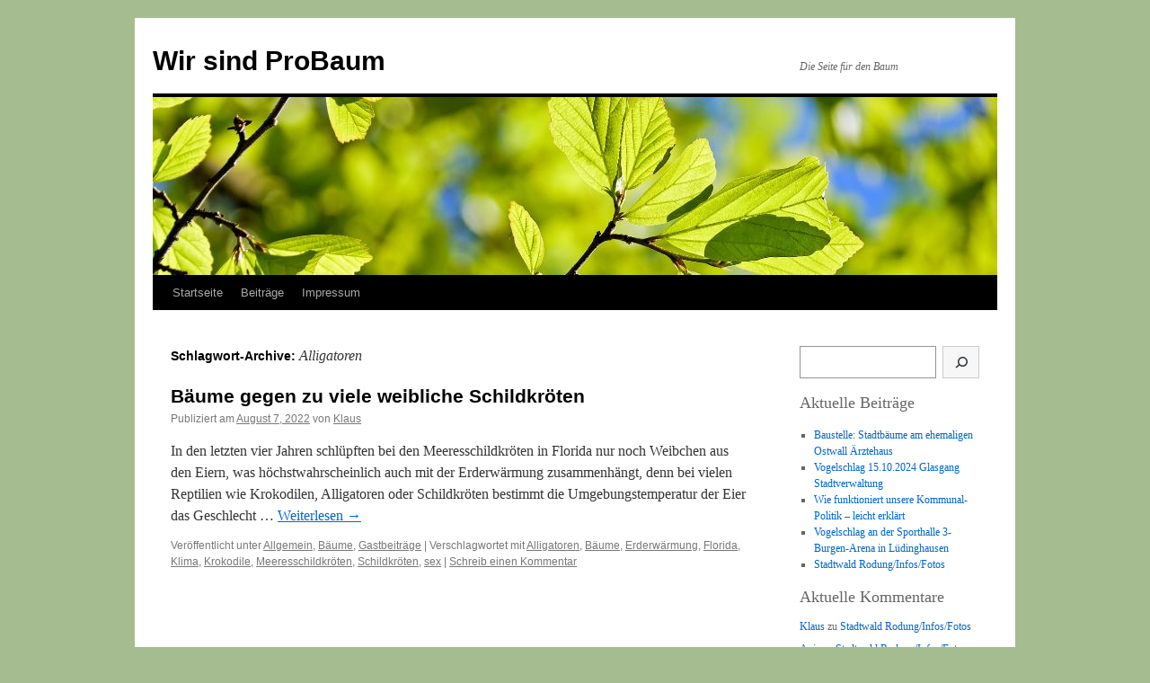

--- FILE ---
content_type: text/html; charset=UTF-8
request_url: https://wirsindprobaum.de/tag/alligatoren
body_size: 45426
content:
<!DOCTYPE html>
<html lang="de-DE">
<head>
<meta charset="UTF-8" />
<title>
Alligatoren | Wir sind ProBaum	</title>
<link rel="profile" href="https://gmpg.org/xfn/11" />
<link rel="stylesheet" type="text/css" media="all" href="https://wirsindprobaum.de/wp-content/themes/twentyten/style.css?ver=20251202" />
<link rel="pingback" href="https://wirsindprobaum.de/xmlrpc.php">
<meta name='robots' content='max-image-preview:large' />
<link rel='dns-prefetch' href='//s.w.org' />
<link rel="alternate" type="application/rss+xml" title="Wir sind ProBaum &raquo; Feed" href="https://wirsindprobaum.de/feed" />
<link rel="alternate" type="application/rss+xml" title="Wir sind ProBaum &raquo; Kommentar-Feed" href="https://wirsindprobaum.de/comments/feed" />
<link rel="alternate" type="application/rss+xml" title="Wir sind ProBaum &raquo; Alligatoren Schlagwort-Feed" href="https://wirsindprobaum.de/tag/alligatoren/feed" />
<script type="text/javascript">
window._wpemojiSettings = {"baseUrl":"https:\/\/s.w.org\/images\/core\/emoji\/14.0.0\/72x72\/","ext":".png","svgUrl":"https:\/\/s.w.org\/images\/core\/emoji\/14.0.0\/svg\/","svgExt":".svg","source":{"concatemoji":"https:\/\/wirsindprobaum.de\/wp-includes\/js\/wp-emoji-release.min.js?ver=6.0.1"}};
/*! This file is auto-generated */
!function(e,a,t){var n,r,o,i=a.createElement("canvas"),p=i.getContext&&i.getContext("2d");function s(e,t){var a=String.fromCharCode,e=(p.clearRect(0,0,i.width,i.height),p.fillText(a.apply(this,e),0,0),i.toDataURL());return p.clearRect(0,0,i.width,i.height),p.fillText(a.apply(this,t),0,0),e===i.toDataURL()}function c(e){var t=a.createElement("script");t.src=e,t.defer=t.type="text/javascript",a.getElementsByTagName("head")[0].appendChild(t)}for(o=Array("flag","emoji"),t.supports={everything:!0,everythingExceptFlag:!0},r=0;r<o.length;r++)t.supports[o[r]]=function(e){if(!p||!p.fillText)return!1;switch(p.textBaseline="top",p.font="600 32px Arial",e){case"flag":return s([127987,65039,8205,9895,65039],[127987,65039,8203,9895,65039])?!1:!s([55356,56826,55356,56819],[55356,56826,8203,55356,56819])&&!s([55356,57332,56128,56423,56128,56418,56128,56421,56128,56430,56128,56423,56128,56447],[55356,57332,8203,56128,56423,8203,56128,56418,8203,56128,56421,8203,56128,56430,8203,56128,56423,8203,56128,56447]);case"emoji":return!s([129777,127995,8205,129778,127999],[129777,127995,8203,129778,127999])}return!1}(o[r]),t.supports.everything=t.supports.everything&&t.supports[o[r]],"flag"!==o[r]&&(t.supports.everythingExceptFlag=t.supports.everythingExceptFlag&&t.supports[o[r]]);t.supports.everythingExceptFlag=t.supports.everythingExceptFlag&&!t.supports.flag,t.DOMReady=!1,t.readyCallback=function(){t.DOMReady=!0},t.supports.everything||(n=function(){t.readyCallback()},a.addEventListener?(a.addEventListener("DOMContentLoaded",n,!1),e.addEventListener("load",n,!1)):(e.attachEvent("onload",n),a.attachEvent("onreadystatechange",function(){"complete"===a.readyState&&t.readyCallback()})),(e=t.source||{}).concatemoji?c(e.concatemoji):e.wpemoji&&e.twemoji&&(c(e.twemoji),c(e.wpemoji)))}(window,document,window._wpemojiSettings);
</script>
<style type="text/css">
img.wp-smiley,
img.emoji {
	display: inline !important;
	border: none !important;
	box-shadow: none !important;
	height: 1em !important;
	width: 1em !important;
	margin: 0 0.07em !important;
	vertical-align: -0.1em !important;
	background: none !important;
	padding: 0 !important;
}
</style>
	<link rel='stylesheet' id='wp-block-library-css'  href='https://wirsindprobaum.de/wp-includes/css/dist/block-library/style.min.css?ver=6.0.1' type='text/css' media='all' />
<style id='wp-block-library-theme-inline-css' type='text/css'>
.wp-block-audio figcaption{color:#555;font-size:13px;text-align:center}.is-dark-theme .wp-block-audio figcaption{color:hsla(0,0%,100%,.65)}.wp-block-code{border:1px solid #ccc;border-radius:4px;font-family:Menlo,Consolas,monaco,monospace;padding:.8em 1em}.wp-block-embed figcaption{color:#555;font-size:13px;text-align:center}.is-dark-theme .wp-block-embed figcaption{color:hsla(0,0%,100%,.65)}.blocks-gallery-caption{color:#555;font-size:13px;text-align:center}.is-dark-theme .blocks-gallery-caption{color:hsla(0,0%,100%,.65)}.wp-block-image figcaption{color:#555;font-size:13px;text-align:center}.is-dark-theme .wp-block-image figcaption{color:hsla(0,0%,100%,.65)}.wp-block-pullquote{border-top:4px solid;border-bottom:4px solid;margin-bottom:1.75em;color:currentColor}.wp-block-pullquote__citation,.wp-block-pullquote cite,.wp-block-pullquote footer{color:currentColor;text-transform:uppercase;font-size:.8125em;font-style:normal}.wp-block-quote{border-left:.25em solid;margin:0 0 1.75em;padding-left:1em}.wp-block-quote cite,.wp-block-quote footer{color:currentColor;font-size:.8125em;position:relative;font-style:normal}.wp-block-quote.has-text-align-right{border-left:none;border-right:.25em solid;padding-left:0;padding-right:1em}.wp-block-quote.has-text-align-center{border:none;padding-left:0}.wp-block-quote.is-large,.wp-block-quote.is-style-large,.wp-block-quote.is-style-plain{border:none}.wp-block-search .wp-block-search__label{font-weight:700}:where(.wp-block-group.has-background){padding:1.25em 2.375em}.wp-block-separator.has-css-opacity{opacity:.4}.wp-block-separator{border:none;border-bottom:2px solid;margin-left:auto;margin-right:auto}.wp-block-separator.has-alpha-channel-opacity{opacity:1}.wp-block-separator:not(.is-style-wide):not(.is-style-dots){width:100px}.wp-block-separator.has-background:not(.is-style-dots){border-bottom:none;height:1px}.wp-block-separator.has-background:not(.is-style-wide):not(.is-style-dots){height:2px}.wp-block-table thead{border-bottom:3px solid}.wp-block-table tfoot{border-top:3px solid}.wp-block-table td,.wp-block-table th{padding:.5em;border:1px solid;word-break:normal}.wp-block-table figcaption{color:#555;font-size:13px;text-align:center}.is-dark-theme .wp-block-table figcaption{color:hsla(0,0%,100%,.65)}.wp-block-video figcaption{color:#555;font-size:13px;text-align:center}.is-dark-theme .wp-block-video figcaption{color:hsla(0,0%,100%,.65)}.wp-block-template-part.has-background{padding:1.25em 2.375em;margin-top:0;margin-bottom:0}
</style>
<style id='global-styles-inline-css' type='text/css'>
body{--wp--preset--color--black: #000;--wp--preset--color--cyan-bluish-gray: #abb8c3;--wp--preset--color--white: #fff;--wp--preset--color--pale-pink: #f78da7;--wp--preset--color--vivid-red: #cf2e2e;--wp--preset--color--luminous-vivid-orange: #ff6900;--wp--preset--color--luminous-vivid-amber: #fcb900;--wp--preset--color--light-green-cyan: #7bdcb5;--wp--preset--color--vivid-green-cyan: #00d084;--wp--preset--color--pale-cyan-blue: #8ed1fc;--wp--preset--color--vivid-cyan-blue: #0693e3;--wp--preset--color--vivid-purple: #9b51e0;--wp--preset--color--blue: #0066cc;--wp--preset--color--medium-gray: #666;--wp--preset--color--light-gray: #f1f1f1;--wp--preset--gradient--vivid-cyan-blue-to-vivid-purple: linear-gradient(135deg,rgba(6,147,227,1) 0%,rgb(155,81,224) 100%);--wp--preset--gradient--light-green-cyan-to-vivid-green-cyan: linear-gradient(135deg,rgb(122,220,180) 0%,rgb(0,208,130) 100%);--wp--preset--gradient--luminous-vivid-amber-to-luminous-vivid-orange: linear-gradient(135deg,rgba(252,185,0,1) 0%,rgba(255,105,0,1) 100%);--wp--preset--gradient--luminous-vivid-orange-to-vivid-red: linear-gradient(135deg,rgba(255,105,0,1) 0%,rgb(207,46,46) 100%);--wp--preset--gradient--very-light-gray-to-cyan-bluish-gray: linear-gradient(135deg,rgb(238,238,238) 0%,rgb(169,184,195) 100%);--wp--preset--gradient--cool-to-warm-spectrum: linear-gradient(135deg,rgb(74,234,220) 0%,rgb(151,120,209) 20%,rgb(207,42,186) 40%,rgb(238,44,130) 60%,rgb(251,105,98) 80%,rgb(254,248,76) 100%);--wp--preset--gradient--blush-light-purple: linear-gradient(135deg,rgb(255,206,236) 0%,rgb(152,150,240) 100%);--wp--preset--gradient--blush-bordeaux: linear-gradient(135deg,rgb(254,205,165) 0%,rgb(254,45,45) 50%,rgb(107,0,62) 100%);--wp--preset--gradient--luminous-dusk: linear-gradient(135deg,rgb(255,203,112) 0%,rgb(199,81,192) 50%,rgb(65,88,208) 100%);--wp--preset--gradient--pale-ocean: linear-gradient(135deg,rgb(255,245,203) 0%,rgb(182,227,212) 50%,rgb(51,167,181) 100%);--wp--preset--gradient--electric-grass: linear-gradient(135deg,rgb(202,248,128) 0%,rgb(113,206,126) 100%);--wp--preset--gradient--midnight: linear-gradient(135deg,rgb(2,3,129) 0%,rgb(40,116,252) 100%);--wp--preset--duotone--dark-grayscale: url('#wp-duotone-dark-grayscale');--wp--preset--duotone--grayscale: url('#wp-duotone-grayscale');--wp--preset--duotone--purple-yellow: url('#wp-duotone-purple-yellow');--wp--preset--duotone--blue-red: url('#wp-duotone-blue-red');--wp--preset--duotone--midnight: url('#wp-duotone-midnight');--wp--preset--duotone--magenta-yellow: url('#wp-duotone-magenta-yellow');--wp--preset--duotone--purple-green: url('#wp-duotone-purple-green');--wp--preset--duotone--blue-orange: url('#wp-duotone-blue-orange');--wp--preset--font-size--small: 13px;--wp--preset--font-size--medium: 20px;--wp--preset--font-size--large: 36px;--wp--preset--font-size--x-large: 42px;}.has-black-color{color: var(--wp--preset--color--black) !important;}.has-cyan-bluish-gray-color{color: var(--wp--preset--color--cyan-bluish-gray) !important;}.has-white-color{color: var(--wp--preset--color--white) !important;}.has-pale-pink-color{color: var(--wp--preset--color--pale-pink) !important;}.has-vivid-red-color{color: var(--wp--preset--color--vivid-red) !important;}.has-luminous-vivid-orange-color{color: var(--wp--preset--color--luminous-vivid-orange) !important;}.has-luminous-vivid-amber-color{color: var(--wp--preset--color--luminous-vivid-amber) !important;}.has-light-green-cyan-color{color: var(--wp--preset--color--light-green-cyan) !important;}.has-vivid-green-cyan-color{color: var(--wp--preset--color--vivid-green-cyan) !important;}.has-pale-cyan-blue-color{color: var(--wp--preset--color--pale-cyan-blue) !important;}.has-vivid-cyan-blue-color{color: var(--wp--preset--color--vivid-cyan-blue) !important;}.has-vivid-purple-color{color: var(--wp--preset--color--vivid-purple) !important;}.has-black-background-color{background-color: var(--wp--preset--color--black) !important;}.has-cyan-bluish-gray-background-color{background-color: var(--wp--preset--color--cyan-bluish-gray) !important;}.has-white-background-color{background-color: var(--wp--preset--color--white) !important;}.has-pale-pink-background-color{background-color: var(--wp--preset--color--pale-pink) !important;}.has-vivid-red-background-color{background-color: var(--wp--preset--color--vivid-red) !important;}.has-luminous-vivid-orange-background-color{background-color: var(--wp--preset--color--luminous-vivid-orange) !important;}.has-luminous-vivid-amber-background-color{background-color: var(--wp--preset--color--luminous-vivid-amber) !important;}.has-light-green-cyan-background-color{background-color: var(--wp--preset--color--light-green-cyan) !important;}.has-vivid-green-cyan-background-color{background-color: var(--wp--preset--color--vivid-green-cyan) !important;}.has-pale-cyan-blue-background-color{background-color: var(--wp--preset--color--pale-cyan-blue) !important;}.has-vivid-cyan-blue-background-color{background-color: var(--wp--preset--color--vivid-cyan-blue) !important;}.has-vivid-purple-background-color{background-color: var(--wp--preset--color--vivid-purple) !important;}.has-black-border-color{border-color: var(--wp--preset--color--black) !important;}.has-cyan-bluish-gray-border-color{border-color: var(--wp--preset--color--cyan-bluish-gray) !important;}.has-white-border-color{border-color: var(--wp--preset--color--white) !important;}.has-pale-pink-border-color{border-color: var(--wp--preset--color--pale-pink) !important;}.has-vivid-red-border-color{border-color: var(--wp--preset--color--vivid-red) !important;}.has-luminous-vivid-orange-border-color{border-color: var(--wp--preset--color--luminous-vivid-orange) !important;}.has-luminous-vivid-amber-border-color{border-color: var(--wp--preset--color--luminous-vivid-amber) !important;}.has-light-green-cyan-border-color{border-color: var(--wp--preset--color--light-green-cyan) !important;}.has-vivid-green-cyan-border-color{border-color: var(--wp--preset--color--vivid-green-cyan) !important;}.has-pale-cyan-blue-border-color{border-color: var(--wp--preset--color--pale-cyan-blue) !important;}.has-vivid-cyan-blue-border-color{border-color: var(--wp--preset--color--vivid-cyan-blue) !important;}.has-vivid-purple-border-color{border-color: var(--wp--preset--color--vivid-purple) !important;}.has-vivid-cyan-blue-to-vivid-purple-gradient-background{background: var(--wp--preset--gradient--vivid-cyan-blue-to-vivid-purple) !important;}.has-light-green-cyan-to-vivid-green-cyan-gradient-background{background: var(--wp--preset--gradient--light-green-cyan-to-vivid-green-cyan) !important;}.has-luminous-vivid-amber-to-luminous-vivid-orange-gradient-background{background: var(--wp--preset--gradient--luminous-vivid-amber-to-luminous-vivid-orange) !important;}.has-luminous-vivid-orange-to-vivid-red-gradient-background{background: var(--wp--preset--gradient--luminous-vivid-orange-to-vivid-red) !important;}.has-very-light-gray-to-cyan-bluish-gray-gradient-background{background: var(--wp--preset--gradient--very-light-gray-to-cyan-bluish-gray) !important;}.has-cool-to-warm-spectrum-gradient-background{background: var(--wp--preset--gradient--cool-to-warm-spectrum) !important;}.has-blush-light-purple-gradient-background{background: var(--wp--preset--gradient--blush-light-purple) !important;}.has-blush-bordeaux-gradient-background{background: var(--wp--preset--gradient--blush-bordeaux) !important;}.has-luminous-dusk-gradient-background{background: var(--wp--preset--gradient--luminous-dusk) !important;}.has-pale-ocean-gradient-background{background: var(--wp--preset--gradient--pale-ocean) !important;}.has-electric-grass-gradient-background{background: var(--wp--preset--gradient--electric-grass) !important;}.has-midnight-gradient-background{background: var(--wp--preset--gradient--midnight) !important;}.has-small-font-size{font-size: var(--wp--preset--font-size--small) !important;}.has-medium-font-size{font-size: var(--wp--preset--font-size--medium) !important;}.has-large-font-size{font-size: var(--wp--preset--font-size--large) !important;}.has-x-large-font-size{font-size: var(--wp--preset--font-size--x-large) !important;}
</style>
<link rel='stylesheet' id='twentyten-block-style-css'  href='https://wirsindprobaum.de/wp-content/themes/twentyten/blocks.css?ver=20250220' type='text/css' media='all' />
<script type='text/javascript' src='https://wirsindprobaum.de/wp-content/plugins/strato-assistant/js/cookies.js?ver=1658844316' id='strato-assistant-wp-cookies-js'></script>
<link rel="https://api.w.org/" href="https://wirsindprobaum.de/wp-json/" /><link rel="alternate" type="application/json" href="https://wirsindprobaum.de/wp-json/wp/v2/tags/34" /><link rel="EditURI" type="application/rsd+xml" title="RSD" href="https://wirsindprobaum.de/xmlrpc.php?rsd" />
<link rel="wlwmanifest" type="application/wlwmanifest+xml" href="https://wirsindprobaum.de/wp-includes/wlwmanifest.xml" /> 
<meta name="generator" content="WordPress 6.0.1" />
<!-- Analytics by WP Statistics - https://wp-statistics.com -->
<style type="text/css" id="custom-background-css">
body.custom-background { background-color: #a5bc91; }
</style>
	<link rel="icon" href="https://wirsindprobaum.de/wp-content/uploads/2022/08/cropped-Baum-auf-Weiss-32x32.png" sizes="32x32" />
<link rel="icon" href="https://wirsindprobaum.de/wp-content/uploads/2022/08/cropped-Baum-auf-Weiss-192x192.png" sizes="192x192" />
<link rel="apple-touch-icon" href="https://wirsindprobaum.de/wp-content/uploads/2022/08/cropped-Baum-auf-Weiss-180x180.png" />
<meta name="msapplication-TileImage" content="https://wirsindprobaum.de/wp-content/uploads/2022/08/cropped-Baum-auf-Weiss-270x270.png" />
</head>

<body class="archive tag tag-alligatoren tag-34 custom-background">
<svg xmlns="http://www.w3.org/2000/svg" viewBox="0 0 0 0" width="0" height="0" focusable="false" role="none" style="visibility: hidden; position: absolute; left: -9999px; overflow: hidden;" ><defs><filter id="wp-duotone-dark-grayscale"><feColorMatrix color-interpolation-filters="sRGB" type="matrix" values=" .299 .587 .114 0 0 .299 .587 .114 0 0 .299 .587 .114 0 0 .299 .587 .114 0 0 " /><feComponentTransfer color-interpolation-filters="sRGB" ><feFuncR type="table" tableValues="0 0.49803921568627" /><feFuncG type="table" tableValues="0 0.49803921568627" /><feFuncB type="table" tableValues="0 0.49803921568627" /><feFuncA type="table" tableValues="1 1" /></feComponentTransfer><feComposite in2="SourceGraphic" operator="in" /></filter></defs></svg><svg xmlns="http://www.w3.org/2000/svg" viewBox="0 0 0 0" width="0" height="0" focusable="false" role="none" style="visibility: hidden; position: absolute; left: -9999px; overflow: hidden;" ><defs><filter id="wp-duotone-grayscale"><feColorMatrix color-interpolation-filters="sRGB" type="matrix" values=" .299 .587 .114 0 0 .299 .587 .114 0 0 .299 .587 .114 0 0 .299 .587 .114 0 0 " /><feComponentTransfer color-interpolation-filters="sRGB" ><feFuncR type="table" tableValues="0 1" /><feFuncG type="table" tableValues="0 1" /><feFuncB type="table" tableValues="0 1" /><feFuncA type="table" tableValues="1 1" /></feComponentTransfer><feComposite in2="SourceGraphic" operator="in" /></filter></defs></svg><svg xmlns="http://www.w3.org/2000/svg" viewBox="0 0 0 0" width="0" height="0" focusable="false" role="none" style="visibility: hidden; position: absolute; left: -9999px; overflow: hidden;" ><defs><filter id="wp-duotone-purple-yellow"><feColorMatrix color-interpolation-filters="sRGB" type="matrix" values=" .299 .587 .114 0 0 .299 .587 .114 0 0 .299 .587 .114 0 0 .299 .587 .114 0 0 " /><feComponentTransfer color-interpolation-filters="sRGB" ><feFuncR type="table" tableValues="0.54901960784314 0.98823529411765" /><feFuncG type="table" tableValues="0 1" /><feFuncB type="table" tableValues="0.71764705882353 0.25490196078431" /><feFuncA type="table" tableValues="1 1" /></feComponentTransfer><feComposite in2="SourceGraphic" operator="in" /></filter></defs></svg><svg xmlns="http://www.w3.org/2000/svg" viewBox="0 0 0 0" width="0" height="0" focusable="false" role="none" style="visibility: hidden; position: absolute; left: -9999px; overflow: hidden;" ><defs><filter id="wp-duotone-blue-red"><feColorMatrix color-interpolation-filters="sRGB" type="matrix" values=" .299 .587 .114 0 0 .299 .587 .114 0 0 .299 .587 .114 0 0 .299 .587 .114 0 0 " /><feComponentTransfer color-interpolation-filters="sRGB" ><feFuncR type="table" tableValues="0 1" /><feFuncG type="table" tableValues="0 0.27843137254902" /><feFuncB type="table" tableValues="0.5921568627451 0.27843137254902" /><feFuncA type="table" tableValues="1 1" /></feComponentTransfer><feComposite in2="SourceGraphic" operator="in" /></filter></defs></svg><svg xmlns="http://www.w3.org/2000/svg" viewBox="0 0 0 0" width="0" height="0" focusable="false" role="none" style="visibility: hidden; position: absolute; left: -9999px; overflow: hidden;" ><defs><filter id="wp-duotone-midnight"><feColorMatrix color-interpolation-filters="sRGB" type="matrix" values=" .299 .587 .114 0 0 .299 .587 .114 0 0 .299 .587 .114 0 0 .299 .587 .114 0 0 " /><feComponentTransfer color-interpolation-filters="sRGB" ><feFuncR type="table" tableValues="0 0" /><feFuncG type="table" tableValues="0 0.64705882352941" /><feFuncB type="table" tableValues="0 1" /><feFuncA type="table" tableValues="1 1" /></feComponentTransfer><feComposite in2="SourceGraphic" operator="in" /></filter></defs></svg><svg xmlns="http://www.w3.org/2000/svg" viewBox="0 0 0 0" width="0" height="0" focusable="false" role="none" style="visibility: hidden; position: absolute; left: -9999px; overflow: hidden;" ><defs><filter id="wp-duotone-magenta-yellow"><feColorMatrix color-interpolation-filters="sRGB" type="matrix" values=" .299 .587 .114 0 0 .299 .587 .114 0 0 .299 .587 .114 0 0 .299 .587 .114 0 0 " /><feComponentTransfer color-interpolation-filters="sRGB" ><feFuncR type="table" tableValues="0.78039215686275 1" /><feFuncG type="table" tableValues="0 0.94901960784314" /><feFuncB type="table" tableValues="0.35294117647059 0.47058823529412" /><feFuncA type="table" tableValues="1 1" /></feComponentTransfer><feComposite in2="SourceGraphic" operator="in" /></filter></defs></svg><svg xmlns="http://www.w3.org/2000/svg" viewBox="0 0 0 0" width="0" height="0" focusable="false" role="none" style="visibility: hidden; position: absolute; left: -9999px; overflow: hidden;" ><defs><filter id="wp-duotone-purple-green"><feColorMatrix color-interpolation-filters="sRGB" type="matrix" values=" .299 .587 .114 0 0 .299 .587 .114 0 0 .299 .587 .114 0 0 .299 .587 .114 0 0 " /><feComponentTransfer color-interpolation-filters="sRGB" ><feFuncR type="table" tableValues="0.65098039215686 0.40392156862745" /><feFuncG type="table" tableValues="0 1" /><feFuncB type="table" tableValues="0.44705882352941 0.4" /><feFuncA type="table" tableValues="1 1" /></feComponentTransfer><feComposite in2="SourceGraphic" operator="in" /></filter></defs></svg><svg xmlns="http://www.w3.org/2000/svg" viewBox="0 0 0 0" width="0" height="0" focusable="false" role="none" style="visibility: hidden; position: absolute; left: -9999px; overflow: hidden;" ><defs><filter id="wp-duotone-blue-orange"><feColorMatrix color-interpolation-filters="sRGB" type="matrix" values=" .299 .587 .114 0 0 .299 .587 .114 0 0 .299 .587 .114 0 0 .299 .587 .114 0 0 " /><feComponentTransfer color-interpolation-filters="sRGB" ><feFuncR type="table" tableValues="0.098039215686275 1" /><feFuncG type="table" tableValues="0 0.66274509803922" /><feFuncB type="table" tableValues="0.84705882352941 0.41960784313725" /><feFuncA type="table" tableValues="1 1" /></feComponentTransfer><feComposite in2="SourceGraphic" operator="in" /></filter></defs></svg><div id="wrapper" class="hfeed">
		<a href="#content" class="screen-reader-text skip-link">Zum Inhalt springen</a>
	<div id="header">
		<div id="masthead">
			<div id="branding" role="banner">
									<div id="site-title">
						<span>
							<a href="https://wirsindprobaum.de/" rel="home" >Wir sind ProBaum</a>
						</span>
					</div>
										<div id="site-description">Die Seite für den Baum</div>
					<img src="https://wirsindprobaum.de/wp-content/uploads/2022/07/Buche.jpg" width="940" height="198" alt="Wir sind ProBaum" srcset="https://wirsindprobaum.de/wp-content/uploads/2022/07/Buche.jpg 940w, https://wirsindprobaum.de/wp-content/uploads/2022/07/Buche-300x63.jpg 300w, https://wirsindprobaum.de/wp-content/uploads/2022/07/Buche-768x162.jpg 768w" sizes="(max-width: 940px) 100vw, 940px" />			</div><!-- #branding -->

			<div id="access" role="navigation">
				<div class="menu-header"><ul id="menu-menue1" class="menu"><li id="menu-item-12" class="menu-item menu-item-type-custom menu-item-object-custom menu-item-home menu-item-12"><a href="https://wirsindprobaum.de/">Startseite</a></li>
<li id="menu-item-22" class="menu-item menu-item-type-post_type menu-item-object-page current_page_parent menu-item-22"><a href="https://wirsindprobaum.de/blog">Beiträge</a></li>
<li id="menu-item-13" class="menu-item menu-item-type-post_type menu-item-object-page menu-item-13"><a href="https://wirsindprobaum.de/impressum">Impressum</a></li>
</ul></div>			</div><!-- #access -->
		</div><!-- #masthead -->
	</div><!-- #header -->

	<div id="main">

		<div id="container">
			<div id="content" role="main">

				<h1 class="page-title">
				Schlagwort-Archive: <span>Alligatoren</span>				</h1>

				



	
			<div id="post-144" class="post-144 post type-post status-publish format-standard hentry category-allgemein category-baeume category-gastbeitraege tag-alligatoren tag-baeume tag-erderwaermung tag-florida tag-klima tag-krokodile tag-meeresschildkroeten tag-schildkroeten tag-sex">
			<h2 class="entry-title"><a href="https://wirsindprobaum.de/gastartikel-baeume-gegen-zu-viele-weibliche-schildkroeten/144" rel="bookmark">Bäume gegen zu viele weibliche Schildkröten</a></h2>

			<div class="entry-meta">
				<span class="meta-prep meta-prep-author">Publiziert am</span> <a href="https://wirsindprobaum.de/gastartikel-baeume-gegen-zu-viele-weibliche-schildkroeten/144" title="8:25 am" rel="bookmark"><span class="entry-date">August 7, 2022</span></a> <span class="meta-sep">von</span> <span class="author vcard"><a class="url fn n" href="https://wirsindprobaum.de/author/klaus" title="Alle Beiträge von Klaus anzeigen">Klaus</a></span>			</div><!-- .entry-meta -->

					<div class="entry-summary">
				<p>In den letzten vier Jahren schlüpften bei den Meeresschildkröten in Florida nur noch Weibchen aus den Eiern, was höchstwahrscheinlich auch mit der Erderwärmung zusammenhängt, denn bei vielen Reptilien wie Krokodilen, Alligatoren oder Schildkröten bestimmt die Umgebungstemperatur der Eier das Geschlecht &hellip; <a href="https://wirsindprobaum.de/gastartikel-baeume-gegen-zu-viele-weibliche-schildkroeten/144">Weiterlesen <span class="meta-nav">&rarr;</span></a></p>
			</div><!-- .entry-summary -->
	
			<div class="entry-utility">
									<span class="cat-links">
						<span class="entry-utility-prep entry-utility-prep-cat-links">Veröffentlicht unter</span> <a href="https://wirsindprobaum.de/category/allgemein" rel="category tag">Allgemein</a>, <a href="https://wirsindprobaum.de/category/baeume" rel="category tag">Bäume</a>, <a href="https://wirsindprobaum.de/category/gastbeitraege" rel="category tag">Gastbeiträge</a>					</span>
					<span class="meta-sep">|</span>
				
								<span class="tag-links">
					<span class="entry-utility-prep entry-utility-prep-tag-links">Verschlagwortet mit</span> <a href="https://wirsindprobaum.de/tag/alligatoren" rel="tag">Alligatoren</a>, <a href="https://wirsindprobaum.de/tag/baeume" rel="tag">Bäume</a>, <a href="https://wirsindprobaum.de/tag/erderwaermung" rel="tag">Erderwärmung</a>, <a href="https://wirsindprobaum.de/tag/florida" rel="tag">Florida</a>, <a href="https://wirsindprobaum.de/tag/klima" rel="tag">Klima</a>, <a href="https://wirsindprobaum.de/tag/krokodile" rel="tag">Krokodile</a>, <a href="https://wirsindprobaum.de/tag/meeresschildkroeten" rel="tag">Meeresschildkröten</a>, <a href="https://wirsindprobaum.de/tag/schildkroeten" rel="tag">Schildkröten</a>, <a href="https://wirsindprobaum.de/tag/sex" rel="tag">sex</a>				</span>
				<span class="meta-sep">|</span>
				
				<span class="comments-link"><a href="https://wirsindprobaum.de/gastartikel-baeume-gegen-zu-viele-weibliche-schildkroeten/144#respond">Schreib einen Kommentar</a></span>

							</div><!-- .entry-utility -->
		</div><!-- #post-144 -->

		
	

			</div><!-- #content -->
		</div><!-- #container -->


		<div id="primary" class="widget-area" role="complementary">
			<ul class="xoxo">

<li id="block-2" class="widget-container widget_block widget_search"><form role="search" method="get" action="https://wirsindprobaum.de/" class="wp-block-search__button-outside wp-block-search__icon-button wp-block-search"><label for="wp-block-search__input-1" class="wp-block-search__label">Suchen</label><div class="wp-block-search__inside-wrapper " ><input type="search" id="wp-block-search__input-1" class="wp-block-search__input " name="s" value="" placeholder=""  required /><button type="submit" class="wp-block-search__button   has-icon"  aria-label="Suche"><svg id="search-icon" class="search-icon" viewBox="0 0 24 24" width="24" height="24">
					<path d="M13.5 6C10.5 6 8 8.5 8 11.5c0 1.1.3 2.1.9 3l-3.4 3 1 1.1 3.4-2.9c1 .9 2.2 1.4 3.6 1.4 3 0 5.5-2.5 5.5-5.5C19 8.5 16.5 6 13.5 6zm0 9.5c-2.2 0-4-1.8-4-4s1.8-4 4-4 4 1.8 4 4-1.8 4-4 4z"></path>
				</svg></button></div></form></li><li id="block-3" class="widget-container widget_block">
<div class="wp-container-1 wp-block-group"><div class="wp-block-group__inner-container">
<h2 class="has-text-align-left">Aktuelle Beiträge</h2>



<p></p>


<ul class="wp-block-latest-posts__list wp-block-latest-posts"><li><a class="wp-block-latest-posts__post-title" href="https://wirsindprobaum.de/baustelle-stadtbaeume-am-ehemaligen-ostwall-aerztehaus/380">Baustelle: Stadtbäume am ehemaligen Ostwall Ärztehaus</a></li>
<li><a class="wp-block-latest-posts__post-title" href="https://wirsindprobaum.de/vogelschlag-15-10-2024-glasgang-stadtverwaltung/363">Vogelschlag 15.10.2024 Glasgang Stadtverwaltung</a></li>
<li><a class="wp-block-latest-posts__post-title" href="https://wirsindprobaum.de/wie-funktioniert-unsere-kommunal-politik-leicht-erklaert/180">Wie funktioniert unsere Kommunal-Politik &#8211; leicht erklärt</a></li>
<li><a class="wp-block-latest-posts__post-title" href="https://wirsindprobaum.de/vogelschlag-an-der-sporthalle-3-burgen-arena-in-luedinghausen/337">Vogelschlag an der Sporthalle 3-Burgen-Arena in Lüdinghausen</a></li>
<li><a class="wp-block-latest-posts__post-title" href="https://wirsindprobaum.de/stadtwald-rodung-infos-fotos/269">Stadtwald Rodung/Infos/Fotos</a></li>
</ul></div></div>
</li><li id="block-4" class="widget-container widget_block">
<div class="wp-container-2 wp-block-group"><div class="wp-block-group__inner-container">
<h2>Aktuelle Kommentare</h2>



<p></p>


<ol class="wp-block-latest-comments"><li class="wp-block-latest-comments__comment"><article><footer class="wp-block-latest-comments__comment-meta"><a class="wp-block-latest-comments__comment-author" href="https://www.allofus.de/">Klaus</a> zu <a class="wp-block-latest-comments__comment-link" href="https://wirsindprobaum.de/stadtwald-rodung-infos-fotos/269#comment-11">Stadtwald Rodung/Infos/Fotos</a></footer></article></li><li class="wp-block-latest-comments__comment"><article><footer class="wp-block-latest-comments__comment-meta"><a class="wp-block-latest-comments__comment-author" href="https://wirsindprobaum.de/">Anja</a> zu <a class="wp-block-latest-comments__comment-link" href="https://wirsindprobaum.de/stadtwald-rodung-infos-fotos/269#comment-10">Stadtwald Rodung/Infos/Fotos</a></footer></article></li><li class="wp-block-latest-comments__comment"><article><footer class="wp-block-latest-comments__comment-meta"><span class="wp-block-latest-comments__comment-author">Jürgen Kruse</span> zu <a class="wp-block-latest-comments__comment-link" href="https://wirsindprobaum.de/stadtwald-rodung-infos-fotos/269#comment-9">Stadtwald Rodung/Infos/Fotos</a></footer></article></li><li class="wp-block-latest-comments__comment"><article><footer class="wp-block-latest-comments__comment-meta"><span class="wp-block-latest-comments__comment-author">Allex</span> zu <a class="wp-block-latest-comments__comment-link" href="https://wirsindprobaum.de/oekologische-waldwirtschaft-ein-erprobtes-erfolgsmodell/207#comment-8">Ökologische Waldwirtschaft &#8211; ein erprobtes Erfolgsmodell</a></footer></article></li><li class="wp-block-latest-comments__comment"><article><footer class="wp-block-latest-comments__comment-meta"><a class="wp-block-latest-comments__comment-author" href="https://www.allofus.de/foto-der-indian-summer-ist-in-luedinghausen-geschichte/76843">Klaus Ahrens</a> zu <a class="wp-block-latest-comments__comment-link" href="https://wirsindprobaum.de/oekologische-waldwirtschaft-ein-erprobtes-erfolgsmodell/207#comment-7">Ökologische Waldwirtschaft &#8211; ein erprobtes Erfolgsmodell</a></footer></article></li></ol></div></div>
</li><li id="block-13" class="widget-container widget_block">
<h2>Kategorien</h2>
</li><li id="block-8" class="widget-container widget_block widget_categories"><ul class="wp-block-categories-list wp-block-categories">	<li class="cat-item cat-item-6"><a href="https://wirsindprobaum.de/category/allgemein">Allgemein</a>
</li>
	<li class="cat-item cat-item-81"><a href="https://wirsindprobaum.de/category/baeume">Bäume</a>
</li>
	<li class="cat-item cat-item-4"><a href="https://wirsindprobaum.de/category/demos">Demos</a>
</li>
	<li class="cat-item cat-item-29"><a href="https://wirsindprobaum.de/category/gastbeitraege">Gastbeiträge</a>
</li>
	<li class="cat-item cat-item-26"><a href="https://wirsindprobaum.de/category/gutachen">Gutachen</a>
</li>
	<li class="cat-item cat-item-110"><a href="https://wirsindprobaum.de/category/innenstadt">Innenstadt</a>
</li>
	<li class="cat-item cat-item-82"><a href="https://wirsindprobaum.de/category/klima">Klima</a>
</li>
	<li class="cat-item cat-item-109"><a href="https://wirsindprobaum.de/category/parkplatz">Parkplatz</a>
</li>
	<li class="cat-item cat-item-5"><a href="https://wirsindprobaum.de/category/petitionen">Petitionen</a>
</li>
	<li class="cat-item cat-item-65"><a href="https://wirsindprobaum.de/category/vortraege">Vorträge</a>
</li>
	<li class="cat-item cat-item-80"><a href="https://wirsindprobaum.de/category/wald">Wald</a>
</li>
</ul></li><li id="block-17" class="widget-container widget_block">
<h2>Schlagwörter</h2>
</li><li id="block-18" class="widget-container widget_block widget_tag_cloud"><p class="wp-block-tag-cloud"><a href="https://wirsindprobaum.de/tag/baum" class="tag-cloud-link tag-link-60 tag-link-position-1" style="font-size: 11.6pt;" aria-label="Baum (2 Einträge)">Baum</a>
<a href="https://wirsindprobaum.de/tag/biodiversitaet" class="tag-cloud-link tag-link-75 tag-link-position-2" style="font-size: 8pt;" aria-label="Biodiversität (1 Eintrag)">Biodiversität</a>
<a href="https://wirsindprobaum.de/tag/baeume" class="tag-cloud-link tag-link-10 tag-link-position-3" style="font-size: 20pt;" aria-label="Bäume (7 Einträge)">Bäume</a>
<a href="https://wirsindprobaum.de/tag/demonstration" class="tag-cloud-link tag-link-83 tag-link-position-4" style="font-size: 8pt;" aria-label="Demonstration (1 Eintrag)">Demonstration</a>
<a href="https://wirsindprobaum.de/tag/dendrologe" class="tag-cloud-link tag-link-61 tag-link-position-5" style="font-size: 8pt;" aria-label="Dendrologe (1 Eintrag)">Dendrologe</a>
<a href="https://wirsindprobaum.de/tag/drei-burgen-arena-luedinghausen" class="tag-cloud-link tag-link-97 tag-link-position-6" style="font-size: 8pt;" aria-label="Drei-Burgen-Arena Lüdinghausen (1 Eintrag)">Drei-Burgen-Arena Lüdinghausen</a>
<a href="https://wirsindprobaum.de/tag/erfolg" class="tag-cloud-link tag-link-69 tag-link-position-7" style="font-size: 8pt;" aria-label="Erfolg (1 Eintrag)">Erfolg</a>
<a href="https://wirsindprobaum.de/tag/facebook" class="tag-cloud-link tag-link-63 tag-link-position-8" style="font-size: 8pt;" aria-label="Facebook (1 Eintrag)">Facebook</a>
<a href="https://wirsindprobaum.de/tag/gemeinderat-luedinghausen" class="tag-cloud-link tag-link-105 tag-link-position-9" style="font-size: 8pt;" aria-label="Gemeinderat Lüdinghausen (1 Eintrag)">Gemeinderat Lüdinghausen</a>
<a href="https://wirsindprobaum.de/tag/glasgang-stadtverwaltung" class="tag-cloud-link tag-link-108 tag-link-position-10" style="font-size: 8pt;" aria-label="Glasgang Stadtverwaltung (1 Eintrag)">Glasgang Stadtverwaltung</a>
<a href="https://wirsindprobaum.de/tag/hallenscheiben" class="tag-cloud-link tag-link-98 tag-link-position-11" style="font-size: 8pt;" aria-label="Hallenscheiben (1 Eintrag)">Hallenscheiben</a>
<a href="https://wirsindprobaum.de/tag/kahlschlag" class="tag-cloud-link tag-link-88 tag-link-position-12" style="font-size: 11.6pt;" aria-label="Kahlschlag (2 Einträge)">Kahlschlag</a>
<a href="https://wirsindprobaum.de/tag/klima" class="tag-cloud-link tag-link-13 tag-link-position-13" style="font-size: 14pt;" aria-label="Klima (3 Einträge)">Klima</a>
<a href="https://wirsindprobaum.de/tag/klimanotstand" class="tag-cloud-link tag-link-71 tag-link-position-14" style="font-size: 8pt;" aria-label="Klimanotstand (1 Eintrag)">Klimanotstand</a>
<a href="https://wirsindprobaum.de/tag/lutz-faehser" class="tag-cloud-link tag-link-70 tag-link-position-15" style="font-size: 8pt;" aria-label="Lutz Fähser (1 Eintrag)">Lutz Fähser</a>
<a href="https://wirsindprobaum.de/tag/luedinghausen" class="tag-cloud-link tag-link-9 tag-link-position-16" style="font-size: 22pt;" aria-label="Lüdinghausen (9 Einträge)">Lüdinghausen</a>
<a href="https://wirsindprobaum.de/tag/mischwald" class="tag-cloud-link tag-link-78 tag-link-position-17" style="font-size: 8pt;" aria-label="Mischwald (1 Eintrag)">Mischwald</a>
<a href="https://wirsindprobaum.de/tag/muensterland" class="tag-cloud-link tag-link-72 tag-link-position-18" style="font-size: 8pt;" aria-label="Münsterland (1 Eintrag)">Münsterland</a>
<a href="https://wirsindprobaum.de/tag/nysa-platz" class="tag-cloud-link tag-link-12 tag-link-position-19" style="font-size: 11.6pt;" aria-label="Nysa-Platz (2 Einträge)">Nysa-Platz</a>
<a href="https://wirsindprobaum.de/tag/petition" class="tag-cloud-link tag-link-25 tag-link-position-20" style="font-size: 14pt;" aria-label="Petition (3 Einträge)">Petition</a>
<a href="https://wirsindprobaum.de/tag/pferdewiese" class="tag-cloud-link tag-link-11 tag-link-position-21" style="font-size: 14pt;" aria-label="Pferdewiese (3 Einträge)">Pferdewiese</a>
<a href="https://wirsindprobaum.de/tag/probaum" class="tag-cloud-link tag-link-23 tag-link-position-22" style="font-size: 14pt;" aria-label="ProBaum (3 Einträge)">ProBaum</a>
<a href="https://wirsindprobaum.de/tag/rodung-von-schrebergarten" class="tag-cloud-link tag-link-99 tag-link-position-23" style="font-size: 8pt;" aria-label="Rodung von Schrebergarten (1 Eintrag)">Rodung von Schrebergarten</a>
<a href="https://wirsindprobaum.de/tag/sporthalle-am-edeka" class="tag-cloud-link tag-link-96 tag-link-position-24" style="font-size: 8pt;" aria-label="Sporthalle am Edeka (1 Eintrag)">Sporthalle am Edeka</a>
<a href="https://wirsindprobaum.de/tag/stadtrat-luedinghausen" class="tag-cloud-link tag-link-102 tag-link-position-25" style="font-size: 8pt;" aria-label="Stadtrat Lüdinghausen (1 Eintrag)">Stadtrat Lüdinghausen</a>
<a href="https://wirsindprobaum.de/tag/stadtwald-fotos" class="tag-cloud-link tag-link-91 tag-link-position-26" style="font-size: 8pt;" aria-label="Stadtwald Fotos (1 Eintrag)">Stadtwald Fotos</a>
<a href="https://wirsindprobaum.de/tag/stadtwald-leserbrief" class="tag-cloud-link tag-link-92 tag-link-position-27" style="font-size: 8pt;" aria-label="Stadtwald Leserbrief (1 Eintrag)">Stadtwald Leserbrief</a>
<a href="https://wirsindprobaum.de/tag/stadtwald-rodung" class="tag-cloud-link tag-link-90 tag-link-position-28" style="font-size: 8pt;" aria-label="Stadtwald Rodung (1 Eintrag)">Stadtwald Rodung</a>
<a href="https://wirsindprobaum.de/tag/umweltgipfel" class="tag-cloud-link tag-link-74 tag-link-position-29" style="font-size: 8pt;" aria-label="Umweltgipfel (1 Eintrag)">Umweltgipfel</a>
<a href="https://wirsindprobaum.de/tag/unterschriftensammlung" class="tag-cloud-link tag-link-84 tag-link-position-30" style="font-size: 8pt;" aria-label="Unterschriftensammlung (1 Eintrag)">Unterschriftensammlung</a>
<a href="https://wirsindprobaum.de/tag/vogelschlag" class="tag-cloud-link tag-link-95 tag-link-position-31" style="font-size: 8pt;" aria-label="Vogelschlag (1 Eintrag)">Vogelschlag</a>
<a href="https://wirsindprobaum.de/tag/vogelschlag-stadtverwaltung-luedinghausen" class="tag-cloud-link tag-link-106 tag-link-position-32" style="font-size: 8pt;" aria-label="Vogelschlag Stadtverwaltung Lüdinghausen (1 Eintrag)">Vogelschlag Stadtverwaltung Lüdinghausen</a>
<a href="https://wirsindprobaum.de/tag/wahlen-luedinghausen" class="tag-cloud-link tag-link-101 tag-link-position-33" style="font-size: 8pt;" aria-label="Wahlen Lüdinghausen (1 Eintrag)">Wahlen Lüdinghausen</a>
<a href="https://wirsindprobaum.de/tag/wahlergebnis-luedinghausen" class="tag-cloud-link tag-link-104 tag-link-position-34" style="font-size: 8pt;" aria-label="Wahlergebnis Lüdinghausen (1 Eintrag)">Wahlergebnis Lüdinghausen</a>
<a href="https://wirsindprobaum.de/tag/waldnutzung" class="tag-cloud-link tag-link-77 tag-link-position-35" style="font-size: 8pt;" aria-label="Waldnutzung (1 Eintrag)">Waldnutzung</a>
<a href="https://wirsindprobaum.de/tag/waldschutzpetition" class="tag-cloud-link tag-link-94 tag-link-position-36" style="font-size: 8pt;" aria-label="Waldschutzpetition (1 Eintrag)">Waldschutzpetition</a>
<a href="https://wirsindprobaum.de/tag/waldwirtschaft" class="tag-cloud-link tag-link-68 tag-link-position-37" style="font-size: 8pt;" aria-label="Waldwirtschaft (1 Eintrag)">Waldwirtschaft</a>
<a href="https://wirsindprobaum.de/tag/waldwissen" class="tag-cloud-link tag-link-79 tag-link-position-38" style="font-size: 8pt;" aria-label="Waldwissen (1 Eintrag)">Waldwissen</a>
<a href="https://wirsindprobaum.de/tag/waldzerstoerung-melden" class="tag-cloud-link tag-link-93 tag-link-position-39" style="font-size: 8pt;" aria-label="Waldzerstörung melden (1 Eintrag)">Waldzerstörung melden</a>
<a href="https://wirsindprobaum.de/tag/wildvogelsterben" class="tag-cloud-link tag-link-107 tag-link-position-40" style="font-size: 8pt;" aria-label="Wildvogelsterben (1 Eintrag)">Wildvogelsterben</a>
<a href="https://wirsindprobaum.de/tag/wn" class="tag-cloud-link tag-link-37 tag-link-position-41" style="font-size: 14pt;" aria-label="WN (3 Einträge)">WN</a>
<a href="https://wirsindprobaum.de/tag/zukunft" class="tag-cloud-link tag-link-62 tag-link-position-42" style="font-size: 8pt;" aria-label="Zukunft (1 Eintrag)">Zukunft</a>
<a href="https://wirsindprobaum.de/tag/oekosystem" class="tag-cloud-link tag-link-76 tag-link-position-43" style="font-size: 8pt;" aria-label="Ökosystem (1 Eintrag)">Ökosystem</a>
<a href="https://wirsindprobaum.de/tag/ueberleben" class="tag-cloud-link tag-link-73 tag-link-position-44" style="font-size: 8pt;" aria-label="Überleben (1 Eintrag)">Überleben</a>
<a href="https://wirsindprobaum.de/tag/oeffentliche-versammlung" class="tag-cloud-link tag-link-85 tag-link-position-45" style="font-size: 8pt;" aria-label="öffentliche Versammlung (1 Eintrag)">öffentliche Versammlung</a></p></li><li id="block-14" class="widget-container widget_block">
<h2>Archive</h2>
</li><li id="block-10" class="widget-container widget_block widget_archive"><ul class=" wp-block-archives-list wp-block-archives">	<li><a href='https://wirsindprobaum.de/date/2024/11'>November 2024</a></li>
	<li><a href='https://wirsindprobaum.de/date/2024/10'>Oktober 2024</a></li>
	<li><a href='https://wirsindprobaum.de/date/2022/11'>November 2022</a></li>
	<li><a href='https://wirsindprobaum.de/date/2022/10'>Oktober 2022</a></li>
	<li><a href='https://wirsindprobaum.de/date/2022/09'>September 2022</a></li>
	<li><a href='https://wirsindprobaum.de/date/2022/08'>August 2022</a></li>
	<li><a href='https://wirsindprobaum.de/date/2022/07'>Juli 2022</a></li>
</ul></li>			</ul>
		</div><!-- #primary .widget-area -->

	</div><!-- #main -->

	<div id="footer" role="contentinfo">
		<div id="colophon">



			<div id="footer-widget-area" role="complementary">

				<div id="first" class="widget-area">
					<ul class="xoxo">
						<li id="block-5" class="widget-container widget_block">
<div class="wp-container-3 wp-block-group"><div class="wp-block-group__inner-container"></div></div>
</li><li id="block-6" class="widget-container widget_block">
<div class="wp-container-4 wp-block-group"><div class="wp-block-group__inner-container"></div></div>
</li>					</ul>
				</div><!-- #first .widget-area -->




			</div><!-- #footer-widget-area -->

			<div id="site-info">
				<a href="https://wirsindprobaum.de/" rel="home">
					Wir sind ProBaum				</a>
							</div><!-- #site-info -->

			<div id="site-generator">
								<a href="https://de.wordpress.org/" class="imprint" title="Semantic Personal Publishing Platform">
					Proudly powered by WordPress.				</a>
			</div><!-- #site-generator -->

		</div><!-- #colophon -->
	</div><!-- #footer -->

</div><!-- #wrapper -->

<style>.wp-container-1 > .alignleft { float: left; margin-inline-start: 0; margin-inline-end: 2em; }.wp-container-1 > .alignright { float: right; margin-inline-start: 2em; margin-inline-end: 0; }.wp-container-1 > .aligncenter { margin-left: auto !important; margin-right: auto !important; }</style>
<style>.wp-container-2 > .alignleft { float: left; margin-inline-start: 0; margin-inline-end: 2em; }.wp-container-2 > .alignright { float: right; margin-inline-start: 2em; margin-inline-end: 0; }.wp-container-2 > .aligncenter { margin-left: auto !important; margin-right: auto !important; }</style>
<style>.wp-container-3 > .alignleft { float: left; margin-inline-start: 0; margin-inline-end: 2em; }.wp-container-3 > .alignright { float: right; margin-inline-start: 2em; margin-inline-end: 0; }.wp-container-3 > .aligncenter { margin-left: auto !important; margin-right: auto !important; }</style>
<style>.wp-container-4 > .alignleft { float: left; margin-inline-start: 0; margin-inline-end: 2em; }.wp-container-4 > .alignright { float: right; margin-inline-start: 2em; margin-inline-end: 0; }.wp-container-4 > .aligncenter { margin-left: auto !important; margin-right: auto !important; }</style>
</body>
</html>
